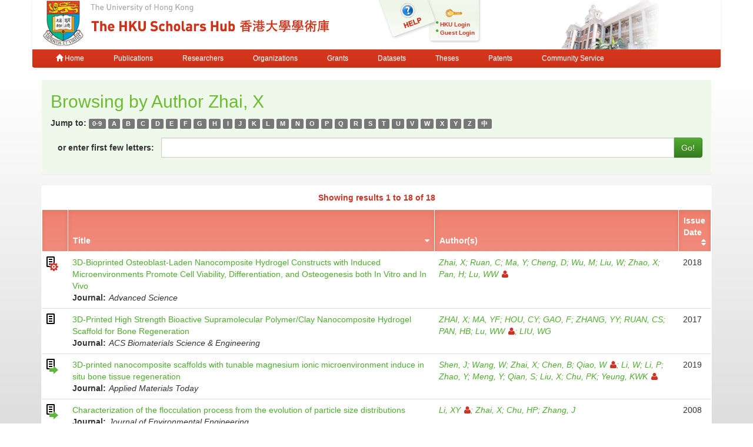

--- FILE ---
content_type: text/html;charset=UTF-8
request_url: https://repository.hku.hk/browse?type=author&value=Zhai%2C+X
body_size: 7139
content:



















<!DOCTYPE html>
<html>
    <head>
        <title>HKU Scholars Hub: Browsing DSpace</title>
	<meta http-equiv="X-UA-Compatible" content="IE=edge" />
        <meta http-equiv="Content-Type" content="text/html; charset=UTF-8" />
        <meta name="Generator" content="DSpace CRIS-5.3.1-SNAPSHOT" />
        <meta name="viewport" content="width=device-width, initial-scale=1.0">
        <link rel="shortcut icon" href="/favicon.ico" type="image/x-icon"/>
	    <link rel="stylesheet" href="/static/css/jquery-ui-1.10.3.custom/redmond/jquery-ui-1.10.3.custom.css" type="text/css" />
       <link href="/css/jdyna.css" type="text/css" rel="stylesheet" />
	    <link rel="stylesheet" href="/static/css/bootstrap/bootstrap.min.css" type="text/css" />
	    <link rel="stylesheet" href="/static/css/bootstrap/bootstrap-theme.min.css" type="text/css" />
	    <link href="/static/css/font-awesome/css/font-awesome.min.css" rel="stylesheet">
		<link href="/static/css/jstree/themes/default/style.min.css" rel="stylesheet"/>
	    <link rel="stylesheet" href="/static/css/bootstrap/dspace-theme.css" type="text/css" />
	    <link href="/css/hub.css" type="text/css" rel="stylesheet" />

        <link rel="search" type="application/opensearchdescription+xml" href="/open-search/description.xml" title="DSpace"/>

        
	
	<script src="https://cdnjs.cloudflare.com/ajax/libs/jquery/3.7.1/jquery.min.js" integrity="sha512-v2CJ7UaYy4JwqLDIrZUI/4hqeoQieOmAZNXBeQyjo21dadnwR+8ZaIJVT8EE2iyI61OV8e6M8PP2/4hpQINQ/g==" crossorigin="anonymous" referrerpolicy="no-referrer"></script>
	<script type='text/javascript' src='/static/js/jquery/jquery-ui-1.10.3.custom.min.js'></script>
	<script type='text/javascript' src='/static/js/bootstrap/bootstrap.min.js'></script>
	<script type='text/javascript' src='/static/js/holder.js'></script>
	<script type="text/javascript" src="/utils.js"></script>
    <script type="text/javascript" src="/static/js/choice-support.js"> </script>
    <script type="text/javascript" src="/js/jdyna/jdyna.js"></script>
	<script type='text/javascript'>
		var j = jQuery.noConflict();
		var $ = jQuery.noConflict();
		var JQ = j;
		dspaceContextPath = "";
j(function() { j('.authority-disabled').prop('title', 'Departed HKU Researcher');});
	</script>
    
    
        <script type="text/javascript">
            var _gaq = _gaq || [];
            _gaq.push(['_setAccount', 'UA-6733285-2']);
            _gaq.push(['_trackPageview']);

            (function() {
                var ga = document.createElement('script'); ga.type = 'text/javascript'; ga.async = true;
                ga.src = ('https:' == document.location.protocol ? 'https://ssl' : 'http://www') + '.google-analytics.com/ga.js';
                var s = document.getElementsByTagName('script')[0]; s.parentNode.insertBefore(ga, s);
            })();
        </script>

	<!-- Google tag (gtag.js) -->
	<script async src="https://www.googletagmanager.com/gtag/js?id=G-0TT4RMKZRY"></script>
	<script>
		window.dataLayer = window.dataLayer || [];
		function gtag(){dataLayer.push(arguments);}
		gtag('js', new Date());

		gtag('config', 'G-0TT4RMKZRY');
	</script>
    
		<script type="text/javascript">
function sortBy(idx, ord)
{
       j("#ssort_by").val(idx);
       j("#sorder").val(ord);
       j("#sortform").submit();
}
j(document).ready(function() {
	j("table.table tbody tr td div.nestedObject").each(function() {
		var nested = j('<tr class="nestedObject"><td colspan="' + j(this).parent().siblings().length + '">' + j(this).html() + '</td></tr>');
		if (j(this).has('.nestedObject-coinvestigator').length > 0 || j(this).has('.nestedObject-principalinvestigator').length > 0) {
			nested = j('<tr class="nestedObject"><td colspan="2"></td><td colspan="' + (j(this).parent().siblings().length - 2) + '">' + j(this).html() + '</td></tr>');
		}
		nested.insertAfter(j(this).parent().parent());
	});
});
</script>
		
    

<!-- HTML5 shim and Respond.js IE8 support of HTML5 elements and media queries -->
<!--[if lt IE 9]>
  <script src="/static/js/html5shiv.js"></script>
  <script src="/static/js/respond.min.js"></script>
<![endif]-->
    </head>

    
    
    <body class="undernavigation">
<a class="sr-only" href="#content">Skip navigation</a>
<header class="navbar-fixed-top">    
    
            <div class="container navbar navbar-default">
                























<div class="row" style="background-color: white" id="hku_brand">
<div class="col-md-6 col-sm-8 col-xs-12">
	<a href="/"><img class="img img-responsive" src="/image/hku-logo.jpg" /></a>
</div>
<div class="col-md-3 hidden-sm hidden-xs" style="background: url('/image/login.png') no-repeat;">
<a style="top: 29px; left: 48px; position: absolute;" href="/help.jsp">&nbsp;&nbsp;&nbsp;&nbsp;&nbsp;&nbsp;&nbsp;</a>
<ul class="small fa-ul" style="margin-top: 35px; margin-left: 93px;">

	<li class="small"><i class="fa fa-li fa-circle"></i><a href="/cris/login">HKU Login</a></li>
	<li class="small"><i class="fa fa-li fa-circle"></i><a href="/password-login">Guest Login</a></li>

</ul>
</div>
<div class="col-md-3 col-sm-4 hidden-xs">
	<img class="img img-responsive" src="/image/hku.jpg" />
</div>
</div>

       <div class="navbar-header">
         <button type="button" class="navbar-toggle" data-toggle="collapse" data-target=".navbar-collapse">
           <span class="icon-bar"></span>
           <span class="icon-bar"></span>
           <span class="icon-bar"></span>
         </button>
       </div>
       <nav class="collapse navbar-collapse bs-navbar-collapse" role="navigation">
         <ul class="nav navbar-nav small">
           <li class=""><a href="/"><span class="glyphicon glyphicon-home"></span> Home</a></li>
<li class=""><a href="/advanced-search?location=publication">Publications</a></li>
<li class="" id="researcher-menu"><a href="/advanced-search?location=crisrp">Researchers</a>
        <ul class="dropdown-menu navbar-default">
                <li><a href="/advanced-search?location=crisrp">Staff</a></li>
                <li><a href="/advanced-search?location=crisrpg">Research Postgraduates</a></li>
        </ul>
</li>
<li class=""><a href="/advanced-search?location=crisou">Organizations</a></li>
<li class=""><a href="/advanced-search?location=crisproject">Grants</a></li>
<li class="" id="dataset-menu"><a href="/advanced-search?location=crisdataset">Datasets</a>
        <ul class="dropdown-menu navbar-default">
                <li><a href="https://hku.figshare.com">Deposit Data</a></li>
                <li><a href="//lib.hku.hk/researchdata">HKUL Research Data Management</a></li>
        </ul>
</li>
<li class=""><a href="/advanced-search?location=thesis">Theses</a></li>
<li class=""><a href="/advanced-search?location=patent">Patents</a></li>
<li class=""><a href="/advanced-search?location=criscommunityservice">Community Service</a></li>
          
       </ul>
	<ul class="nav navbar-nav pull-right small">


	</ul>
    </nav>

            </div>

</header>

<main id="content" role="main">
                



        
<div class="container">
		




























	

	
	
	<div id="browse_navigation" class="panel panel-browse">
<div class="panel-heading">
	<h2 style="margin-top: 10px;">
		Browsing  by&nbsp;Author&nbsp;Zhai, X
	</h2>
	<form id="sortform" method="get" action="/browse">
<input type="hidden" name="type" value="author"/>
<input type="hidden" name="value" value="Zhai, X"/>

                <input type="hidden" id="ssort_by" name="sort_by"
value="1"
                />


                <input type="hidden" id="sorder" name="order" value="ASC" />
</form>

	<form method="get" action="/browse" role="form">
			<input type="hidden" name="type" value="author"/>
			<input type="hidden" name="sort_by" value="1"/>
			<input type="hidden" name="order" value="ASC"/>
			<input type="hidden" name="rpp" value="20"/>
			<input type="hidden" name="etal" value="-1" />
<input type="hidden" name="value" value="Zhai, X"/>
	
	

<div class="form-group">
		<strong>Jump to:</strong>
	                        <a class="label label-default" href="/browse?type=author&amp;sort_by=1&amp;order=ASC&amp;rpp=20&amp;etal=-1&amp;value=Zhai%2C+X&amp;starts_with=0">0-9</a>

	                        <a class="label label-default" href="/browse?type=author&amp;sort_by=1&amp;order=ASC&amp;rpp=20&amp;etal=-1&amp;value=Zhai%2C+X&amp;starts_with=A">A</a>

	                        <a class="label label-default" href="/browse?type=author&amp;sort_by=1&amp;order=ASC&amp;rpp=20&amp;etal=-1&amp;value=Zhai%2C+X&amp;starts_with=B">B</a>

	                        <a class="label label-default" href="/browse?type=author&amp;sort_by=1&amp;order=ASC&amp;rpp=20&amp;etal=-1&amp;value=Zhai%2C+X&amp;starts_with=C">C</a>

	                        <a class="label label-default" href="/browse?type=author&amp;sort_by=1&amp;order=ASC&amp;rpp=20&amp;etal=-1&amp;value=Zhai%2C+X&amp;starts_with=D">D</a>

	                        <a class="label label-default" href="/browse?type=author&amp;sort_by=1&amp;order=ASC&amp;rpp=20&amp;etal=-1&amp;value=Zhai%2C+X&amp;starts_with=E">E</a>

	                        <a class="label label-default" href="/browse?type=author&amp;sort_by=1&amp;order=ASC&amp;rpp=20&amp;etal=-1&amp;value=Zhai%2C+X&amp;starts_with=F">F</a>

	                        <a class="label label-default" href="/browse?type=author&amp;sort_by=1&amp;order=ASC&amp;rpp=20&amp;etal=-1&amp;value=Zhai%2C+X&amp;starts_with=G">G</a>

	                        <a class="label label-default" href="/browse?type=author&amp;sort_by=1&amp;order=ASC&amp;rpp=20&amp;etal=-1&amp;value=Zhai%2C+X&amp;starts_with=H">H</a>

	                        <a class="label label-default" href="/browse?type=author&amp;sort_by=1&amp;order=ASC&amp;rpp=20&amp;etal=-1&amp;value=Zhai%2C+X&amp;starts_with=I">I</a>

	                        <a class="label label-default" href="/browse?type=author&amp;sort_by=1&amp;order=ASC&amp;rpp=20&amp;etal=-1&amp;value=Zhai%2C+X&amp;starts_with=J">J</a>

	                        <a class="label label-default" href="/browse?type=author&amp;sort_by=1&amp;order=ASC&amp;rpp=20&amp;etal=-1&amp;value=Zhai%2C+X&amp;starts_with=K">K</a>

	                        <a class="label label-default" href="/browse?type=author&amp;sort_by=1&amp;order=ASC&amp;rpp=20&amp;etal=-1&amp;value=Zhai%2C+X&amp;starts_with=L">L</a>

	                        <a class="label label-default" href="/browse?type=author&amp;sort_by=1&amp;order=ASC&amp;rpp=20&amp;etal=-1&amp;value=Zhai%2C+X&amp;starts_with=M">M</a>

	                        <a class="label label-default" href="/browse?type=author&amp;sort_by=1&amp;order=ASC&amp;rpp=20&amp;etal=-1&amp;value=Zhai%2C+X&amp;starts_with=N">N</a>

	                        <a class="label label-default" href="/browse?type=author&amp;sort_by=1&amp;order=ASC&amp;rpp=20&amp;etal=-1&amp;value=Zhai%2C+X&amp;starts_with=O">O</a>

	                        <a class="label label-default" href="/browse?type=author&amp;sort_by=1&amp;order=ASC&amp;rpp=20&amp;etal=-1&amp;value=Zhai%2C+X&amp;starts_with=P">P</a>

	                        <a class="label label-default" href="/browse?type=author&amp;sort_by=1&amp;order=ASC&amp;rpp=20&amp;etal=-1&amp;value=Zhai%2C+X&amp;starts_with=Q">Q</a>

	                        <a class="label label-default" href="/browse?type=author&amp;sort_by=1&amp;order=ASC&amp;rpp=20&amp;etal=-1&amp;value=Zhai%2C+X&amp;starts_with=R">R</a>

	                        <a class="label label-default" href="/browse?type=author&amp;sort_by=1&amp;order=ASC&amp;rpp=20&amp;etal=-1&amp;value=Zhai%2C+X&amp;starts_with=S">S</a>

	                        <a class="label label-default" href="/browse?type=author&amp;sort_by=1&amp;order=ASC&amp;rpp=20&amp;etal=-1&amp;value=Zhai%2C+X&amp;starts_with=T">T</a>

	                        <a class="label label-default" href="/browse?type=author&amp;sort_by=1&amp;order=ASC&amp;rpp=20&amp;etal=-1&amp;value=Zhai%2C+X&amp;starts_with=U">U</a>

	                        <a class="label label-default" href="/browse?type=author&amp;sort_by=1&amp;order=ASC&amp;rpp=20&amp;etal=-1&amp;value=Zhai%2C+X&amp;starts_with=V">V</a>

	                        <a class="label label-default" href="/browse?type=author&amp;sort_by=1&amp;order=ASC&amp;rpp=20&amp;etal=-1&amp;value=Zhai%2C+X&amp;starts_with=W">W</a>

	                        <a class="label label-default" href="/browse?type=author&amp;sort_by=1&amp;order=ASC&amp;rpp=20&amp;etal=-1&amp;value=Zhai%2C+X&amp;starts_with=X">X</a>

	                        <a class="label label-default" href="/browse?type=author&amp;sort_by=1&amp;order=ASC&amp;rpp=20&amp;etal=-1&amp;value=Zhai%2C+X&amp;starts_with=Y">Y</a>

	                        <a class="label label-default" href="/browse?type=author&amp;sort_by=1&amp;order=ASC&amp;rpp=20&amp;etal=-1&amp;value=Zhai%2C+X&amp;starts_with=Z">Z</a>

	                        <a class="label label-default" href="/browse?type=author&amp;sort_by=1&amp;order=ASC&amp;rpp=20&amp;etal=-1&amp;value=Zhai%2C+X&amp;starts_with=&#19968;">&#20013;</a>
</div>
<div class="form-group">
	<div class="input-group">
		<label for="starts_with" class="input-group-addon" style="background: transparent; border: none; font-weight: bold; color: inherit;">or enter first few letters:</label>
		<input class="form-control" type="text" name="starts_with"/>
		<span class="input-group-btn">
			<input type="submit" class="btn btn-primary" value="Go!" />
		</span>
	</div>
</div>

	</form>
</div>
	</div>
	

<div class="panel" id="browse-panel">
	
	<div class="panel-heading text-center">
		<strong class="text-red">
		Showing results 1 to 18 of 18
		</strong>

	



	</div>
	
    
    
	<table align="center" class="table item" summary="This table browses all dspace content">
<thead><tr>
<th id="t1" class="oddRowEvenCol"></th><th id="t2" class="oddRowOddCol sortable sort_1 sorted_asc"><a  onclick="sortBy(1, 'DESC')" href="#">Title<i class="fa fa-sort-desc pull-right"></i></a></th><th id="t3" class="oddRowEvenCol">Author(s)</th><th id="t4" class="oddRowOddCol sortable sort_2 sortable"><a  onclick="sortBy(2, 'ASC')" href="#">Issue Date<i class="fa fa-sort pull-right"></i></a></th></tr></thead><tbody><tr><td headers="t1" class="evenRowEvenCol "><div class="dctype dctype-article nature-published_or_final_version" title="Full Text">&nbsp;</div></td><td headers="t2" class="evenRowOddCol "><div class="dctitle"><a href="/handle/10722/263388">3D-Bioprinted&#x20;Osteoblast-Laden&#x20;Nanocomposite&#x20;Hydrogel&#x20;Constructs&#x20;with&#x20;Induced&#x20;Microenvironments&#x20;Promote&#x20;Cell&#x20;Viability,&#x20;Differentiation,&#x20;and&#x20;Osteogenesis&#x20;both&#x20;In&#x20;Vitro&#x20;and&#x20;In&#x20;Vivo</a><div class="dctitle_group"><span>Journal:</span><em>Advanced Science</em></div></div></td><td headers="t3" class="evenRowEvenCol "><div class="dccontributor_group"><em><a href="/browse?type=author&amp;value=Zhai%2C+X" class="author">Zhai, X</a><a href="/browse?type=author&amp;value=Ruan%2C+C" class="author">Ruan, C</a><a href="/browse?type=author&amp;value=Ma%2C+Y" class="author">Ma, Y</a><a href="/browse?type=author&amp;value=Cheng%2C+D" class="author">Cheng, D</a><a href="/browse?type=author&amp;value=Wu%2C+M" class="author">Wu, M</a><a href="/browse?type=author&amp;value=Liu%2C+W" class="author">Liu, W</a><a href="/browse?type=author&amp;value=Zhao%2C+X" class="author">Zhao, X</a><a href="/browse?type=author&amp;value=Pan%2C+H" class="author">Pan, H</a><a href="/cris/rp/rp00411" class="authority author">Lu, WW<i class="fa fa-user"></i></a></em></div></td><td headers="t4" class="evenRowOddCol ">2018</td></tr>
<tr><td headers="t1" class="oddRowEvenCol "><div class="dctype dctype-article">&nbsp;</div></td><td headers="t2" class="oddRowOddCol "><div class="dctitle"><a href="/handle/10722/248444">3D-Printed&#x20;High&#x20;Strength&#x20;Bioactive&#x20;Supramolecular&#x20;Polymer&#x2F;Clay&#x20;&#x20;&#x20;&#x20;Nanocomposite&#x20;Hydrogel&#x20;Scaffold&#x20;for&#x20;Bone&#x20;Regeneration</a><div class="dctitle_group"><span>Journal:</span><em>ACS Biomaterials Science & Engineering</em></div></div></td><td headers="t3" class="oddRowEvenCol "><div class="dccontributor_group"><em><a href="/browse?type=author&amp;value=ZHAI%2C+X" class="author">ZHAI, X</a><a href="/browse?type=author&amp;value=MA%2C+YF" class="author">MA, YF</a><a href="/browse?type=author&amp;value=HOU%2C+CY" class="author">HOU, CY</a><a href="/browse?type=author&amp;value=GAO%2C+F" class="author">GAO, F</a><a href="/browse?type=author&amp;value=ZHANG%2C+YY" class="author">ZHANG, YY</a><a href="/browse?type=author&amp;value=RUAN%2C+CS" class="author">RUAN, CS</a><a href="/browse?type=author&amp;value=PAN%2C+HB" class="author">PAN, HB</a><a href="/cris/rp/rp00411" class="authority author">Lu, WW<i class="fa fa-user"></i></a><a href="/browse?type=author&amp;value=LIU%2C+WG" class="author">LIU, WG</a></em></div></td><td headers="t4" class="oddRowOddCol ">2017</td></tr>
<tr><td headers="t1" class="evenRowEvenCol "><div class="dctype dctype-article nature-link_to_subscribed_fulltext" title="Link To Subscribed Full Text">&nbsp;</div></td><td headers="t2" class="evenRowOddCol "><div class="dctitle"><a href="/handle/10722/273833">3D-printed&#x20;nanocomposite&#x20;scaffolds&#x20;with&#x20;tunable&#x20;magnesium&#x20;ionic&#x20;microenvironment&#x20;induce&#x20;in&#x20;situ&#x20;bone&#x20;tissue&#x20;regeneration</a><div class="dctitle_group"><span>Journal:</span><em>Applied Materials Today</em></div></div></td><td headers="t3" class="evenRowEvenCol "><div class="dccontributor_group"><em><a href="/browse?type=author&amp;value=Shen%2C+J" class="author">Shen, J</a><a href="/browse?type=author&amp;value=Wang%2C+W" class="author">Wang, W</a><a href="/browse?type=author&amp;value=Zhai%2C+X" class="author">Zhai, X</a><a href="/browse?type=author&amp;value=Chen%2C+B" class="author">Chen, B</a><a href="/cris/rp/rp02919" class="authority author">Qiao, W<i class="fa fa-user"></i></a><a href="/browse?type=author&amp;value=Li%2C+W" class="author">Li, W</a><a href="/browse?type=author&amp;value=Li%2C+P" class="author">Li, P</a><a href="/browse?type=author&amp;value=Zhao%2C+Y" class="author">Zhao, Y</a><a href="/browse?type=author&amp;value=Meng%2C+Y" class="author">Meng, Y</a><a href="/browse?type=author&amp;value=Qian%2C+S" class="author">Qian, S</a><a href="/browse?type=author&amp;value=Liu%2C+X" class="author">Liu, X</a><a href="/browse?type=author&amp;value=Chu%2C+PK" class="author">Chu, PK</a><a href="/cris/rp/rp00309" class="authority author">Yeung, KWK<i class="fa fa-user"></i></a></em></div></td><td headers="t4" class="evenRowOddCol ">2019</td></tr>
<tr><td headers="t1" class="oddRowEvenCol "><div class="dctype dctype-article nature-link_to_subscribed_fulltext" title="Link To Subscribed Full Text">&nbsp;</div></td><td headers="t2" class="oddRowOddCol "><div class="dctitle"><a href="/handle/10722/150451">Characterization&#x20;of&#x20;the&#x20;flocculation&#x20;process&#x20;from&#x20;the&#x20;evolution&#x20;of&#x20;particle&#x20;size&#x20;distributions</a><div class="dctitle_group"><span>Journal:</span><em>Journal of Environmental Engineering</em></div></div></td><td headers="t3" class="oddRowEvenCol "><div class="dccontributor_group"><em><a href="/cris/rp/rp00222" class="authority author">Li, XY<i class="fa fa-user"></i></a><a href="/browse?type=author&amp;value=Zhai%2C+X" class="author">Zhai, X</a><a href="/browse?type=author&amp;value=Chu%2C+HP" class="author">Chu, HP</a><a href="/browse?type=author&amp;value=Zhang%2C+J" class="author">Zhang, J</a></em></div></td><td headers="t4" class="oddRowOddCol ">2008</td></tr>
<tr><td headers="t1" class="evenRowEvenCol "><div class="dctype dctype-article">&nbsp;</div></td><td headers="t2" class="evenRowOddCol "><div class="dctitle"><a href="/handle/10722/248445">Chitosan-PVA&#x20;monodisperse&#x20;millimeter-sized&#x20;spheres&#x20;prepared&#x20;by&#x20;electrospraying&#x20;reduce&#x20;the&#x20;thromboembolic&#x20;risk&#x20;in&#x20;hemorrhage&#x20;control</a><div class="dctitle_group"><span>Journal:</span><em>Journal of Materials Chemistry B</em></div></div></td><td headers="t3" class="evenRowEvenCol "><div class="dccontributor_group"><em><a href="/browse?type=author&amp;value=CHEN%2C+QC" class="author">CHEN, QC</a><a href="/browse?type=author&amp;value=LIU%2C+Y" class="author">LIU, Y</a><a href="/browse?type=author&amp;value=WANG%2C+T" class="author">WANG, T</a><a href="/browse?type=author&amp;value=WU%2C+J" class="author">WU, J</a><a href="/browse?type=author&amp;value=ZHAI%2C+X" class="author">ZHAI, X</a><a href="/browse?type=author&amp;value=LI%2C+YQ" class="author">LI, YQ</a><a href="/cris/rp/rp00411" class="authority author">Lu, WW<i class="fa fa-user"></i></a><a href="/browse?type=author&amp;value=PAN%2C+HB" class="author">PAN, HB</a><a href="/browse?type=author&amp;value=ZHAI%2C+XL" class="author">ZHAI, XL</a></em></div></td><td headers="t4" class="evenRowOddCol ">2017</td></tr>
<tr><td headers="t1" class="oddRowEvenCol "><div class="dctype dctype-article nature-link_to_subscribed_fulltext" title="Link To Subscribed Full Text">&nbsp;</div></td><td headers="t2" class="oddRowOddCol "><div class="dctitle"><a href="/handle/10722/305409">Clay-based&#x20;nanocomposite&#x20;hydrogel&#x20;with&#x20;attractive&#x20;mechanical&#x20;properties&#x20;and&#x20;sustained&#x20;bioactive&#x20;ion&#x20;release&#x20;for&#x20;bone&#x20;defect&#x20;repair</a><div class="dctitle_group"><span>Journal:</span><em>Journal of Materials Chemistry B</em></div></div></td><td headers="t3" class="oddRowEvenCol "><div class="dccontributor_group"><em><a href="/browse?type=author&amp;value=ZHAI%2C+X" class="author">ZHAI, X</a><a href="/browse?type=author&amp;value=RUAN%2C+C" class="author">RUAN, C</a><a href="/browse?type=author&amp;value=SHEN%2C+J" class="author">SHEN, J</a><a href="/browse?type=author&amp;value=ZHENG%2C+C" class="author">ZHENG, C</a><a href="/browse?type=author&amp;value=ZHAO%2C+X" class="author">ZHAO, X</a><a href="/browse?type=author&amp;value=PAN%2C+H" class="author">PAN, H</a><a href="/cris/rp/rp00411" class="authority author">Lu, WW<i class="fa fa-user"></i></a></em></div></td><td headers="t4" class="oddRowOddCol ">2021</td></tr>
<tr><td headers="t1" class="evenRowEvenCol "><div class="dctype dctype-article">&nbsp;</div></td><td headers="t2" class="evenRowOddCol "><div class="dctitle"><a href="/handle/10722/315143">Enhancement&#x20;of&#x20;critical-sized&#x20;bone&#x20;defect&#x20;regeneration&#x20;by&#x20;magnesium&#x20;oxide-reinforced&#x20;3D&#x20;scaffold&#x20;with&#x20;improved&#x20;osteogenic&#x20;and&#x20;angiogenic&#x20;properties</a><div class="dctitle_group"><span>Journal:</span><em>Journal of Materials Science & Technology</em></div></div></td><td headers="t3" class="evenRowEvenCol "><div class="dccontributor_group"><em><a href="/browse?type=author&amp;value=Chen%2C+B" class="author">Chen, B</a><a href="/browse?type=author&amp;value=Lin%2C+Z" class="author">Lin, Z</a><a href="/browse?type=author&amp;value=Saiding%2C+Q" class="author">Saiding, Q</a><a href="/browse?type=author&amp;value=Huang%2C+Y" class="author">Huang, Y</a><a href="/browse?type=author&amp;value=Sun%2C+Y" class="author">Sun, Y</a><a href="/browse?type=author&amp;value=Zhai%2C+X" class="author">Zhai, X</a><a href="/browse?type=author&amp;value=Liang%2C+H" class="author">Liang, H</a><a href="/cris/rp/rp02919" class="authority author">Qiao, WW<i class="fa fa-user"></i></a><a href="/browse?type=author&amp;value=Yu%2C+B" class="author">Yu, B</a><a href="/cris/rp/rp00309" class="authority author">Yeung, KWK<i class="fa fa-user"></i></a><a href="/browse?type=author&amp;value=Shen%2C+J" class="author">Shen, J</a></em></div></td><td headers="t4" class="evenRowOddCol ">2022</td></tr>
<tr><td headers="t1" class="oddRowEvenCol "><div class="dctype dctype-conference_paper">&nbsp;</div></td><td headers="t2" class="oddRowOddCol "><div class="dctitle"><a href="/handle/10722/111347">Evolution&#x20;of&#x20;particle&#x20;size&#x20;distributions&#x20;(PSD)&#x20;during&#x20;flocculation&#x20;in&#x20;water&#x20;treatment</a><div class="dctitle_group"><span>Proceeding/Conference:</span><em>Asian Waterqual 2003: IWA Asia-Pacific Regional Conference, Bangkok, Thailand, CD-ROM</em></div></div></td><td headers="t3" class="oddRowEvenCol "><div class="dccontributor_group"><em><a href="/browse?type=author&amp;value=Zhai%2C+X" class="author">Zhai, X</a><a href="/cris/rp/rp00222" class="authority author">Li, XY<i class="fa fa-user"></i></a></em></div></td><td headers="t4" class="oddRowOddCol ">2003</td></tr>
<tr><td headers="t1" class="evenRowEvenCol "><div class="dctype dctype-conference_paper">&nbsp;</div></td><td headers="t2" class="evenRowOddCol "><div class="dctitle"><a href="/handle/10722/136500">An&#x20;exploratory&#x20;study&#x20;of&#x20;the&#x20;relationship&#x20;between&#x20;human&#x20;resource&#x20;practices&#x20;and&#x20;performance&#x20;of&#x20;the&#x20;Chinese&#x20;construction&#x20;enterprises</a><div class="dctitle_group"><span>Proceeding/Conference:</span><em>Annual ARCOM Conference</em></div></div></td><td headers="t3" class="evenRowEvenCol "><div class="dccontributor_group"><em><a href="/browse?type=author&amp;value=Liu%2C+AMM" class="authority authority-disabled author">Liu, AMM<i class="fa fa-user"></i></a><a href="/browse?type=author&amp;value=Zhai%2C+X" class="author">Zhai, X</a></em></div></td><td headers="t4" class="evenRowOddCol ">2009</td></tr>
<tr><td headers="t1" class="oddRowEvenCol "><div class="dctype dctype-conference_paper nature-link_to_subscribed_fulltext" title="Link To Subscribed Full Text">&nbsp;</div></td><td headers="t2" class="oddRowOddCol "><div class="dctitle"><a href="/handle/10722/169131">A&#x20;framework&#x20;for&#x20;investigating&#x20;the&#x20;relationship&#x20;of&#x20;human&#x20;resource&#x20;practices&#x20;and&#x20;performance&#x20;of&#x20;the&#x20;Chinese&#x20;construction&#x20;enterprises</a><div class="dctitle_group"><span>Proceeding/Conference:</span><em>Association of Researchers in Construction Management, ARCOM 2009 - Proceedings of the 25th Annual Conference</em></div></div></td><td headers="t3" class="oddRowEvenCol "><div class="dccontributor_group"><em><a href="/browse?type=author&amp;value=Zhai%2C+X" class="author">Zhai, X</a><a href="/browse?type=author&amp;value=Liu%2C+A" class="authority authority-disabled author">Liu, A<i class="fa fa-user"></i></a></em></div></td><td headers="t4" class="oddRowOddCol ">2009</td></tr>
<tr><td headers="t1" class="evenRowEvenCol "><div class="dctype dctype-article">&nbsp;</div></td><td headers="t2" class="evenRowOddCol "><div class="dctitle"><a href="/handle/10722/198566">Human&#x20;resource&#x20;practices&#x20;in&#x20;Chinese&#x20;construction&#x20;organizations:&#x20;development&#x20;of&#x20;a&#x20;measurement&#x20;scale</a><div class="dctitle_group"><span>Journal:</span><em>International Journal of Architecture, Engineering and Construction</em></div></div></td><td headers="t3" class="evenRowEvenCol "><div class="dccontributor_group"><em><a href="/browse?type=author&amp;value=Zhai%2C+X" class="author">Zhai, X</a><a href="/browse?type=author&amp;value=Liu%2C+AMM" class="authority authority-disabled author">Liu, AMM<i class="fa fa-user"></i></a><a href="/browse?type=author&amp;value=Fellows%2C+R" class="author">Fellows, R</a></em></div></td><td headers="t4" class="evenRowOddCol ">2013</td></tr>
<tr><td headers="t1" class="oddRowEvenCol "><div class="dctype dctype-conference_paper nature-postprint" title="Postprint">&nbsp;</div></td><td headers="t2" class="oddRowOddCol "><div class="dctitle"><a href="/handle/10722/136496">The&#x20;relationship&#x20;between&#x20;human&#x20;resource&#x20;practices&#x20;and&#x20;organizational&#x20;performance&#x20;in&#x20;the&#x20;Chinese&#x20;construction&#x20;enterprises</a><div class="dctitle_group"><span>Proceeding/Conference:</span><em>Proceedings of CIB World Building Congress</em></div></div></td><td headers="t3" class="oddRowEvenCol "><div class="dccontributor_group"><em><a href="/browse?type=author&amp;value=Zhai%2C+X" class="author">Zhai, X</a><a href="/browse?type=author&amp;value=Liu%2C+A" class="authority authority-disabled author">Liu, A<i class="fa fa-user"></i></a></em></div></td><td headers="t4" class="oddRowOddCol ">2010</td></tr>
<tr><td headers="t1" class="evenRowEvenCol "><div class="dctype dctype-article nature-link_to_subscribed_fulltext" title="Link To Subscribed Full Text">&nbsp;</div></td><td headers="t2" class="evenRowOddCol "><div class="dctitle"><a href="/handle/10722/149767">S-allylmercaptocysteine&#x20;effectively&#x20;inhibits&#x20;the&#x20;proliferation&#x20;of&#x20;colorectal&#x20;cancer&#x20;cells&#x20;under&#x20;in&#x20;vitro&#x20;and&#x20;in&#x20;vivo&#x20;conditions</a><div class="dctitle_group"><span>Journal:</span><em>Cancer Letters</em></div></div></td><td headers="t3" class="evenRowEvenCol "><div class="dccontributor_group"><em><a href="/browse?type=author&amp;value=Liang%2C+D" class="author">Liang, D</a><a href="/browse?type=author&amp;value=Qin%2C+Y" class="author">Qin, Y</a><a href="/browse?type=author&amp;value=Zhao%2C+W" class="author">Zhao, W</a><a href="/browse?type=author&amp;value=Zhai%2C+X" class="author">Zhai, X</a><a href="/browse?type=author&amp;value=Guo%2C+Z" class="author">Guo, Z</a><a href="/browse?type=author&amp;value=Wang%2C+R" class="author">Wang, R</a><a href="/browse?type=author&amp;value=Tong%2C+L" class="author">Tong, L</a><a href="/browse?type=author&amp;value=Lin%2C+L" class="author">Lin, L</a><a href="/browse?type=author&amp;value=Chen%2C+H" class="author">Chen, H</a><a href="/browse?type=author&amp;value=Wong%2C+YC" class="authority authority-disabled author">Wong, YC<i class="fa fa-user"></i></a><a href="/browse?type=author&amp;value=Zhong%2C+Z" class="author">Zhong, Z</a></em></div></td><td headers="t4" class="evenRowOddCol ">2011</td></tr>
<tr><td headers="t1" class="oddRowEvenCol "><div class="dctype dctype-article nature-link_to_subscribed_fulltext" title="Link To Subscribed Full Text">&nbsp;</div></td><td headers="t2" class="oddRowOddCol "><div class="dctitle"><a href="/handle/10722/278940">Spatial&#x20;Distribution&#x20;of&#x20;Biomaterial&#x20;Microenvironment&#x20;pH&#x20;and&#x20;Its&#x20;Modulatory&#x20;Effect&#x20;on&#x20;Osteoclasts&#x20;at&#x20;the&#x20;Early&#x20;Stage&#x20;of&#x20;Bone&#x20;Defect&#x20;Regeneration</a><div class="dctitle_group"><span>Journal:</span><em>ACS Applied Materials & Interfaces</em></div></div></td><td headers="t3" class="oddRowEvenCol "><div class="dccontributor_group"><em><a href="/browse?type=author&amp;value=LIU%2C+W" class="author">LIU, W</a><a href="/browse?type=author&amp;value=DAN%2C+X" class="author">DAN, X</a><a href="/cris/rp/rp00411" class="authority author">Lu, WW<i class="fa fa-user"></i></a><a href="/browse?type=author&amp;value=ZHAO%2C+X" class="author">ZHAO, X</a><a href="/browse?type=author&amp;value=RUAN%2C+C" class="author">RUAN, C</a><a href="/browse?type=author&amp;value=WANG%2C+T" class="author">WANG, T</a><a href="/browse?type=author&amp;value=CUI%2C+X" class="author">CUI, X</a><a href="/browse?type=author&amp;value=ZHAI%2C+X" class="author">ZHAI, X</a><a href="/browse?type=author&amp;value=MA%2C+Y" class="author">MA, Y</a><a href="/browse?type=author&amp;value=WANG%2C+DP" class="author">WANG, DP</a><a href="/browse?type=author&amp;value=HUANG%2C+W" class="author">HUANG, W</a><a href="/browse?type=author&amp;value=PAN%2C+H" class="author">PAN, H</a></em></div></td><td headers="t4" class="oddRowOddCol ">2019</td></tr>
<tr><td headers="t1" class="evenRowEvenCol "><div class="dctype dctype-article nature-published_or_final_version" title="Full Text">&nbsp;</div></td><td headers="t2" class="evenRowOddCol "><div class="dctitle"><a href="/handle/10722/290622">Stepwise&#x20;3D-spatio-temporal&#x20;magnesium&#x20;cationic&#x20;niche:&#x20;Nanocomposite&#x20;scaffold&#x20;mediated&#x20;microenvironment&#x20;for&#x20;modulating&#x20;intramembranous&#x20;ossification</a><div class="dctitle_group"><span>Journal:</span><em>Bioactive Materials</em></div></div></td><td headers="t3" class="evenRowEvenCol "><div class="dccontributor_group"><em><a href="/browse?type=author&amp;value=Shen%2C+J" class="author">Shen, J</a><a href="/browse?type=author&amp;value=CHEN%2C+B" class="author">CHEN, B</a><a href="/browse?type=author&amp;value=Zhai%2C+X" class="author">Zhai, X</a><a href="/cris/rp/rp02919" class="authority author">Qiao, W<i class="fa fa-user"></i></a><a href="/browse?type=author&amp;value=Wu%2C+S" class="author">Wu, S</a><a href="/browse?type=author&amp;value=Liu%2C+X" class="author">Liu, X</a><a href="/browse?type=author&amp;value=Zhao%2C+Y" class="author">Zhao, Y</a><a href="/browse?type=author&amp;value=Ruan%2C+C" class="author">Ruan, C</a><a href="/browse?type=author&amp;value=Pan%2C+H" class="author">Pan, H</a><a href="/browse?type=author&amp;value=Chu%2C+P" class="author">Chu, P</a><a href="/cris/rp/rp00387" class="authority author">Cheung, KMC<i class="fa fa-user"></i></a><a href="/cris/rp/rp00309" class="authority author">Yeung, KWK<i class="fa fa-user"></i></a></em></div></td><td headers="t4" class="evenRowOddCol ">2021</td></tr>
<tr><td headers="t1" class="oddRowEvenCol "><div class="dctype dctype-article">&nbsp;</div></td><td headers="t2" class="oddRowOddCol "><div class="dctitle"><a href="/handle/10722/337343">The&#x20;contralateral-based&#x20;submental&#x20;artery&#x20;island&#x20;flap:&#x20;feasibility&#x20;and&#x20;oncological&#x20;safety&#x20;in&#x20;oral&#x20;cancer-related&#x20;defect&#x20;reconstruction.</a><div class="dctitle_group"><span>Journal:</span><em>Clinical Oral Investigations</em></div></div></td><td headers="t3" class="oddRowEvenCol "><div class="dccontributor_group"><em><a href="/browse?type=author&amp;value=Ma%2C+J" class="author">Ma, J</a><a href="/browse?type=author&amp;value=Zhai%2C+X" class="author">Zhai, X</a><a href="/browse?type=author&amp;value=Huang%2C+M" class="author">Huang, M</a><a href="/browse?type=author&amp;value=Li%2C+P" class="author">Li, P</a><a href="/browse?type=author&amp;value=Liang%2C+Y" class="author">Liang, Y</a><a href="/browse?type=author&amp;value=Ouyang%2C+D" class="author">Ouyang, D</a><a href="/browse?type=author&amp;value=Su%2C+YX" class="author">Su, YX</a><a href="/cris/rp/rp02768" class="authority author">Yang, WF<i class="fa fa-user"></i></a><a href="/browse?type=author&amp;value=Liao%2C+G" class="author">Liao, G</a><a href="/browse?type=author&amp;value=Zhang%2C+S" class="author">Zhang, S</a></em></div></td><td headers="t4" class="oddRowOddCol ">30-Aug-2023</td></tr>
<tr><td headers="t1" class="evenRowEvenCol "><div class="dctype dctype-article nature-link_to_subscribed_fulltext" title="Link To Subscribed Full Text">&nbsp;</div></td><td headers="t2" class="evenRowOddCol "><div class="dctitle"><a href="/handle/10722/278941">Three-Dimensional&#x20;Printing&#x20;of&#x20;Biodegradable&#x20;Piperazine-Based&#x20;Polyurethane-Urea&#x20;Scaffolds&#x20;with&#x20;Enhanced&#x20;Osteogenesis&#x20;for&#x20;Bone&#x20;Regeneration</a><div class="dctitle_group"><span>Journal:</span><em>ACS Applied Materials & Interfaces</em></div></div></td><td headers="t3" class="evenRowEvenCol "><div class="dccontributor_group"><em><a href="/browse?type=author&amp;value=MA%2C+Y" class="author">MA, Y</a><a href="/browse?type=author&amp;value=HU%2C+N" class="author">HU, N</a><a href="/browse?type=author&amp;value=LIU%2C+J" class="author">LIU, J</a><a href="/browse?type=author&amp;value=ZHAI%2C+X" class="author">ZHAI, X</a><a href="/browse?type=author&amp;value=WU%2C+M" class="author">WU, M</a><a href="/browse?type=author&amp;value=HU%2C+C" class="author">HU, C</a><a href="/browse?type=author&amp;value=LI%2C+L" class="author">LI, L</a><a href="/browse?type=author&amp;value=LAI%2C+Y" class="author">LAI, Y</a><a href="/browse?type=author&amp;value=PAN%2C+H" class="author">PAN, H</a><a href="/cris/rp/rp00411" class="authority author">Lu, WW<i class="fa fa-user"></i></a><a href="/browse?type=author&amp;value=ZHANG%2C+X" class="author">ZHANG, X</a><a href="/browse?type=author&amp;value=LUO%2C+Y" class="author">LUO, Y</a><a href="/browse?type=author&amp;value=RUAN%2C+C" class="author">RUAN, C</a></em></div></td><td headers="t4" class="evenRowOddCol ">2019</td></tr>
<tr><td headers="t1" class="oddRowEvenCol "><div class="dctype dctype-article nature-link_to_subscribed_fulltext" title="Link To Subscribed Full Text">&nbsp;</div></td><td headers="t2" class="oddRowOddCol "><div class="dctitle"><a href="/handle/10722/294204">Two&#x20;Paradigms&#x20;of&#x20;Emergency&#x20;Power:&#x20;Hong&#x20;Kong&#39;s&#x20;Liberal&#x20;Order&#x20;Meeting&#x20;The&#x20;Authoritarian&#x20;State</a><div class="dctitle_group"><span>Journal:</span><em>Hong Kong Law Journal</em></div></div></td><td headers="t3" class="oddRowEvenCol "><div class="dccontributor_group"><em><a href="/cris/rp/rp01245" class="authority author">Fu, H<i class="fa fa-user"></i></a><a href="/browse?type=author&amp;value=Zhai%2C+X" class="author">Zhai, X</a></em></div></td><td headers="t4" class="oddRowOddCol ">2020</td></tr>
</tbody></table>

    
	
	<div class="panel-footer text-center">
		<strong class="text-red">
		Showing results 1 to 18 of 18
		</strong>

	



	</div>
</div>
	
	













            

</div>
</main>
            
             <footer class="navbar navbar-default navbar-bottom">
             <div id="designedby" class="container text-muted">
			<div class="pull-left"><g:plusone size="small" annotation="inline"></g:plusone></div>
			<div id="footer_feedback" class="pull-right">
<div class="pull-left" style="width:420px;"><a href="http://lib.hku.hk">The University of Hong Kong Libraries, University of Hong Kong &nbsp;<a href="/htmlmap"></a><p></p></div>
<div class="pull-right" style="width:170px">
  <div>Contact HKU Scholars Hub</div>
  <p style="font-size:75%">
  <b>Tel:&nbsp;&nbsp;&nbsp;&nbsp;&nbsp;&nbsp;</b> 3910-3912<br>
  <b>Email:&nbsp;&nbsp;</b><a href="mailto:hub@lib.hku.hk">hub@lib.hku.hk</a>
  </p>
</div>
                        </div>
              </div>
    </footer>
    </body>
</html>

